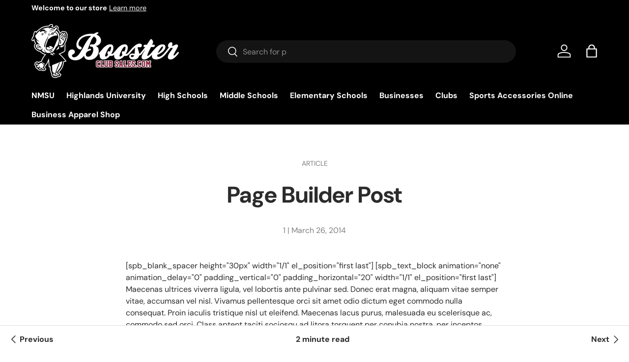

--- FILE ---
content_type: text/css
request_url: https://www.boosterclubsales.com/cdn/shop/t/10/assets/speech-search.css?v=22323790371604351621688656495
body_size: -375
content:
.search__speech{position:absolute;top:calc(50% - 22px);min-height:44px;margin-inline-end:2px;padding:10px calc(5 * var(--space-unit));border-radius:var(--input-border-radius, 0);color:currentColor;cursor:pointer}.search__speech.search__speech-listening{animation:colorPulse 2s infinite;opacity:1}.search__speech svg{width:24px;transition:color .3s}.search--speech .search__reset{right:63px}.search--speech .search__reset:after{content:"";position:absolute;top:10px;right:-8px;width:1px;height:24px;opacity:.3;background:currentColor}[dir=rtl] .search--speech .search__reset{right:auto}[dir=rtl] .search--speech .search__reset:after{right:auto;left:-8px}@media (max-width: 768.98px){.search__speech{padding-inline-end:15px}.search--speech .search__input:not(.search__input--dirty){padding-inline-end:54px}}
/*# sourceMappingURL=/cdn/shop/t/10/assets/speech-search.css.map?v=22323790371604351621688656495 */


--- FILE ---
content_type: text/css
request_url: https://www.boosterclubsales.com/cdn/shop/t/10/assets/swatches.css?v=153252452375350146361769640554
body_size: -37
content:
[data-swatch]:before{background-color:rgba(var(--text-color) / .08)}[data-swatch="black/dark grey"]:before{background-image:linear-gradient(to right,#000,#000 50%,#595959 50%,#595959);transform:rotate(-45deg)}[data-swatch="black/teal"]:before{background-image:linear-gradient(to right,#000,#000 50%,#478c89 50%,#478c89);transform:rotate(-45deg)}[data-swatch="black/white"]:before{background-image:linear-gradient(to right,#000,#000 50%,#fff 50%,#fff);transform:rotate(-45deg)}[data-swatch=black]:before{background-color:#000}[data-swatch=blue]:before{background-color:#6389c7}[data-swatch=burgundy]:before{background-color:#532839}[data-swatch=cardinal]:before{background-color:#861f41}[data-swatch="cardinal/white"]:before{background-image:linear-gradient(to right,#861f41,#861f41 50%,#fff 50%,#fff);transform:rotate(-45deg)}[data-swatch="carolina blue"]:before{background-color:#4b9cd3}[data-swatch="columbia blue"]:before{background-color:#b9d9eb}[data-swatch=crimson]:before{background-color:#861f41}[data-swatch="dark green"]:before{background-color:#203730}[data-swatch="dark grey"]:before{background-color:#595959}[data-swatch=gold]:before{background-color:#fdd700}[data-swatch=grey]:before{background-color:silver}[data-swatch="grey/white"]:before{background-image:linear-gradient(to right,silver,silver 50%,#fff 50%,#fff);transform:rotate(-45deg)}[data-swatch=kelly]:before{background-color:#029050}[data-swatch="light blue"]:before{background-color:#86bbed}[data-swatch="light green"]:before{background-color:#bbdec6}[data-swatch="light grey/black"]:before{background-image:linear-gradient(to right,#dadada,#dadada 50%,#000 50%,#000);transform:rotate(-45deg)}[data-swatch="light grey"]:before{background-color:#dadada}[data-swatch="light pink"]:before{background-color:#fbd3d7}[data-swatch=maroon]:before{background-color:#532839}[data-swatch=mint]:before{background-color:#bbdec6}[data-swatch=natural]:before{background-color:#f3f1e4}[data-swatch=navy]:before{background-color:#1c2e64}[data-swatch=oatmeal]:before{background-color:#e9e5d9}[data-swatch=orange]:before{background-color:#ff8000}[data-swatch=pink]:before{background-color:#c7418a}[data-swatch=purple]:before{background-color:#412c64}[data-swatch=red]:before{background-color:red}[data-swatch="red logo"]:before{background-color:#00f}[data-swatch=royal]:before{background-color:#00f}[data-swatch="royal/red"]:before{background-image:linear-gradient(to right,#00f,#00f 50%,red 50%,red);transform:rotate(-45deg)}[data-swatch="royal/white"]:before{background-image:linear-gradient(to right,#00f,#00f 50%,#fff 50%,#fff);transform:rotate(-45deg)}[data-swatch=tan]:before{background-color:#a4947d}[data-swatch=teal]:before{background-color:#478c89}[data-swatch=turquoise]:before{background-color:#40e0d0}[data-swatch="vegas gold"]:before{background-color:#c5b358}[data-swatch=white]:before{background-color:#fff}
/*# sourceMappingURL=/cdn/shop/t/10/assets/swatches.css.map?v=153252452375350146361769640554 */
